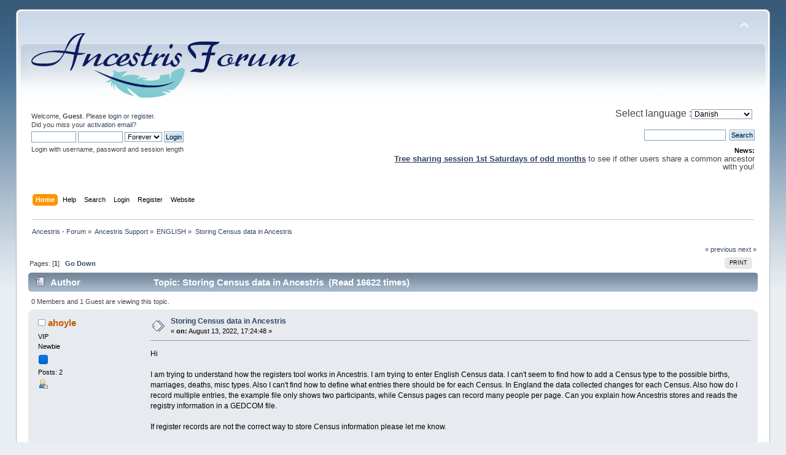

--- FILE ---
content_type: text/html; charset=UTF-8
request_url: https://forum.ancestris.org/index.php?topic=4061.0;prev_next=next
body_size: 7793
content:
	<!DOCTYPE html PUBLIC "-//W3C//DTD XHTML 1.0 Transitional//EN" "http://www.w3.org/TR/xhtml1/DTD/xhtml1-transitional.dtd">
<html xmlns="http://www.w3.org/1999/xhtml">
<head>
	<script async src="https://www.googletagmanager.com/gtag/js?id=G-NSR5ML4EDM"></script><script>window.dataLayer = window.dataLayer || [];function gtag(){dataLayer.push(arguments);}gtag('js', new Date());gtag('config', 'G-NSR5ML4EDM');</script>
	<link rel="stylesheet" type="text/css" href="Themes/default/css/index.css?fin20" />
	<link rel="stylesheet" type="text/css" href="Themes/default/css/webkit.css" />
	<script type="text/javascript" src="Themes/default/scripts/script.js?fin20"></script>
	<script type="text/javascript" src="Themes/default/scripts/theme.js?fin20"></script>
	<script type="text/javascript"><!-- // --><![CDATA[
		var smf_theme_url = "Themes/default";
		var smf_default_theme_url = "Themes/default";
		var smf_images_url = "Themes/default/images";
		var smf_scripturl = "https://forum.ancestris.org/index.php?PHPSESSID=eae505c01ba93bb4d11127b19e1f899b&amp;";
		var smf_iso_case_folding = false;
		var smf_charset = "UTF-8";
		var ajax_notification_text = "Loading...";
		var ajax_notification_cancel_text = "Cancel";
	// ]]></script>
	<meta http-equiv="Content-Type" content="text/html; charset=UTF-8" />
	<meta name="description" content="Storing Census data in Ancestris" />
	<meta name="keywords" content="Ancestris free genealogy software" />
	<title>Storing Census data in Ancestris</title>
	<meta name="robots" content="noindex" />
	<link rel="canonical" href="https://forum.ancestris.org/index.php?topic=4038.0" />
	<link rel="icon" href="https://www.ancestris.org/img/favicon.png">
	<link rel="apple-touch-icon" href="https://www.ancestris.org/img/apple-touch-icon.png">
	<link rel="help" href="https://forum.ancestris.org/index.php?PHPSESSID=eae505c01ba93bb4d11127b19e1f899b&amp;action=help" />
	<link rel="search" href="https://forum.ancestris.org/index.php?PHPSESSID=eae505c01ba93bb4d11127b19e1f899b&amp;action=search" />
	<link rel="contents" href="https://forum.ancestris.org/index.php?PHPSESSID=eae505c01ba93bb4d11127b19e1f899b&amp;" />
	<link rel="alternate" type="application/rss+xml" title="Ancestris - Forum - RSS" href="https://forum.ancestris.org/index.php?PHPSESSID=eae505c01ba93bb4d11127b19e1f899b&amp;type=rss;action=.xml" />
	<link rel="index" href="https://forum.ancestris.org/index.php?PHPSESSID=eae505c01ba93bb4d11127b19e1f899b&amp;board=23.0" />
</head>
<body>
<div id="wrapper" style="width: 96%">
	<div id="header"><div class="frame">
		<div id="top_section">
			<h1 class="forumtitle">
				<a href="https://forum.ancestris.org/index.php?PHPSESSID=eae505c01ba93bb4d11127b19e1f899b&amp;"><img src="Logo-Ancestris-Forum.png" alt="Ancestris - Forum" /></a>
			</h1>
			<img id="upshrink" src="Themes/default/images/upshrink.png" alt="*" title="Shrink or expand the header." style="display: none;" />
			<div id="siteslogan" class="floatright"><html></html></div>
		</div>
		<div id="upper_section" class="middletext">
			<div class="user">
				<script type="text/javascript" src="Themes/default/scripts/sha1.js"></script>
				<form id="guest_form" action="https://forum.ancestris.org/index.php?PHPSESSID=eae505c01ba93bb4d11127b19e1f899b&amp;action=login2" method="post" accept-charset="UTF-8"  onsubmit="hashLoginPassword(this, 'e6fbd48791c45b6d262952d5ec303998');">
					<div class="info">Welcome, <strong>Guest</strong>. Please <a href="https://forum.ancestris.org/index.php?PHPSESSID=eae505c01ba93bb4d11127b19e1f899b&amp;action=login">login</a> or <a href="https://forum.ancestris.org/index.php?PHPSESSID=eae505c01ba93bb4d11127b19e1f899b&amp;action=register">register</a>.<br />Did you miss your <a href="https://forum.ancestris.org/index.php?PHPSESSID=eae505c01ba93bb4d11127b19e1f899b&amp;action=activate">activation email</a>?</div>
					<input type="text" name="user" size="10" class="input_text" />
					<input type="password" name="passwrd" size="10" class="input_password" />
					<select name="cookielength">
						<option value="60">1 Hour</option>
						<option value="1440">1 Day</option>
						<option value="10080">1 Week</option>
						<option value="43200">1 Month</option>
						<option value="-1" selected="selected">Forever</option>
					</select>
					<input type="submit" value="Login" class="button_submit" /><br />
					<div class="info">Login with username, password and session length</div>
					<input type="hidden" name="hash_passwrd" value="" /><input type="hidden" name="f3d94fc" value="e6fbd48791c45b6d262952d5ec303998" />
				</form>
			</div>
			<div class="news normaltext">
				<div style="margin-bottom: 20px;">
					<font size="3">Select language : 
			<form action="" method="post" class="smalltext" style="float: right;">
				<select id="language_select" name="language" onchange="this.form.submit()" class="smalltext">
					<option value="danish-utf8">Danish</option>
					<option value="dutch-utf8">Dutch</option>
					<option value="english-utf8">English</option>
					<option value="finnish-utf8">Finnish</option>
					<option value="french-utf8">French</option>
					<option value="german-utf8">German</option>
					<option value="italian-utf8">Italian</option>
					<option value="norwegian-utf8">Norwegian</option>
					<option value="polish-utf8">Polish</option>
					<option value="portuguese_pt-utf8">Portuguese Pt</option>
					<option value="russian-utf8">Russian</option>
					<option value="spanish_es-utf8">Spanish Es</option>
					<option value="swedish-utf8">Swedish</option>
				</select><input type="hidden" name="changelang" value="1" />&nbsp;<noscript><input type="submit" value="Go!" /></noscript></form></font>
				</div>
				<form id="search_form" action="https://forum.ancestris.org/index.php?PHPSESSID=eae505c01ba93bb4d11127b19e1f899b&amp;action=search2" method="post" accept-charset="UTF-8">

					<input type="text" name="search" value="" class="input_text" />&nbsp;
					<input type="submit" name="submit" value="Search" class="button_submit" />
					<input type="hidden" name="advanced" value="0" />
					<input type="hidden" name="topic" value="4038" /></form>
				<h2>News: </h2>
				<p><font size = '2'><b><u><a href='https://forum.ancestris.org/index.php?topic=3973.0' >Tree sharing session 1st Saturdays of odd months</a></u></b> to see if other users share a common ancestor with you!</font></p>
			</div>
		</div>
		<br class="clear" />
		<script type="text/javascript"><!-- // --><![CDATA[
			var oMainHeaderToggle = new smc_Toggle({
				bToggleEnabled: true,
				bCurrentlyCollapsed: false,
				aSwappableContainers: [
					'upper_section'
				],
				aSwapImages: [
					{
						sId: 'upshrink',
						srcExpanded: smf_images_url + '/upshrink.png',
						altExpanded: 'Shrink or expand the header.',
						srcCollapsed: smf_images_url + '/upshrink2.png',
						altCollapsed: 'Shrink or expand the header.'
					}
				],
				oThemeOptions: {
					bUseThemeSettings: false,
					sOptionName: 'collapse_header',
					sSessionVar: 'f3d94fc',
					sSessionId: 'e6fbd48791c45b6d262952d5ec303998'
				},
				oCookieOptions: {
					bUseCookie: true,
					sCookieName: 'upshrink'
				}
			});
		// ]]></script>
		<div id="main_menu">
			<ul class="dropmenu" id="menu_nav">
				<li id="button_home">
					<a class="active firstlevel" href="https://forum.ancestris.org/index.php?PHPSESSID=eae505c01ba93bb4d11127b19e1f899b&amp;">
						<span class="last firstlevel">Home</span>
					</a>
				</li>
				<li id="button_help">
					<a class="firstlevel" href="https://forum.ancestris.org/index.php?PHPSESSID=eae505c01ba93bb4d11127b19e1f899b&amp;action=help">
						<span class="firstlevel">Help</span>
					</a>
				</li>
				<li id="button_search">
					<a class="firstlevel" href="https://forum.ancestris.org/index.php?PHPSESSID=eae505c01ba93bb4d11127b19e1f899b&amp;action=search">
						<span class="firstlevel">Search</span>
					</a>
				</li>
				<li id="button_login">
					<a class="firstlevel" href="https://forum.ancestris.org/index.php?PHPSESSID=eae505c01ba93bb4d11127b19e1f899b&amp;action=login">
						<span class="firstlevel">Login</span>
					</a>
				</li>
				<li id="button_register">
					<a class="firstlevel" href="https://forum.ancestris.org/index.php?PHPSESSID=eae505c01ba93bb4d11127b19e1f899b&amp;action=register">
						<span class="firstlevel">Register</span>
					</a>
				</li>
				<li id="button_Web site" name="xlinks1">
					<a class="firstlevel" href="https://www.ancestris.org" title="Web site" target="_blank">
						<span class="last firstlevel">Website</span>
					</a>
				</li>
			</ul>
		</div>
		<br class="clear" />
	</div></div>
	<div id="content_section"><div class="frame">
		<div id="main_content_section">
	<div class="navigate_section">
		<ul>
			<li>
				<a href="https://forum.ancestris.org/index.php?PHPSESSID=eae505c01ba93bb4d11127b19e1f899b&amp;"><span>Ancestris - Forum</span></a> &#187;
			</li>
			<li>
				<a href="https://forum.ancestris.org/index.php?PHPSESSID=eae505c01ba93bb4d11127b19e1f899b&amp;#c8"><span>Ancestris Support</span></a> &#187;
			</li>
			<li>
				<a href="https://forum.ancestris.org/index.php?PHPSESSID=eae505c01ba93bb4d11127b19e1f899b&amp;board=23.0"><span>ENGLISH</span></a> &#187;
			</li>
			<li class="last">
				<a href="https://forum.ancestris.org/index.php?PHPSESSID=eae505c01ba93bb4d11127b19e1f899b&amp;topic=4038.0"><span>Storing Census data in Ancestris</span></a>
			</li>
		</ul>
	</div>
			<a id="top"></a>
			<a id="msg11525"></a>
			<div class="pagesection">
				<div class="nextlinks"><a href="https://forum.ancestris.org/index.php?PHPSESSID=eae505c01ba93bb4d11127b19e1f899b&amp;topic=4038.0;prev_next=prev#new">&laquo; previous</a> <a href="https://forum.ancestris.org/index.php?PHPSESSID=eae505c01ba93bb4d11127b19e1f899b&amp;topic=4038.0;prev_next=next#new">next &raquo;</a></div>
		<div class="buttonlist floatright">
			<ul>
				<li><a class="button_strip_print" href="https://forum.ancestris.org/index.php?PHPSESSID=eae505c01ba93bb4d11127b19e1f899b&amp;action=printpage;topic=4038.0" rel="new_win nofollow"><span class="last">Print</span></a></li>
			</ul>
		</div>
				<div class="pagelinks floatleft">Pages: [<strong>1</strong>]   &nbsp;&nbsp;<a href="#lastPost"><strong>Go Down</strong></a></div>
			</div>
			<div id="forumposts">
				<div class="cat_bar">
					<h3 class="catbg">
						<img src="Themes/default/images/topic/normal_post.gif" align="bottom" alt="" />
						<span id="author">Author</span>
						Topic: Storing Census data in Ancestris &nbsp;(Read 16622 times)
					</h3>
				</div>
				<p id="whoisviewing" class="smalltext">0 Members and 1 Guest are viewing this topic.
				</p>
				<form action="https://forum.ancestris.org/index.php?PHPSESSID=eae505c01ba93bb4d11127b19e1f899b&amp;action=quickmod2;topic=4038.0" method="post" accept-charset="UTF-8" name="quickModForm" id="quickModForm" style="margin: 0;" onsubmit="return oQuickModify.bInEditMode ? oQuickModify.modifySave('e6fbd48791c45b6d262952d5ec303998', 'f3d94fc') : false">
				<div class="windowbg">
					<span class="topslice"><span></span></span>
					<div class="post_wrapper">
						<div class="poster">
							<h4>
								<img src="Themes/default/images/useroff.gif" alt="Offline" />
								<a href="https://forum.ancestris.org/index.php?PHPSESSID=eae505c01ba93bb4d11127b19e1f899b&amp;action=profile;u=8330" title="View the profile of ahoyle">ahoyle</a>
							</h4>
							<ul class="reset smalltext" id="msg_11525_extra_info">
								<li class="membergroup">VIP</li>
								<li class="postgroup">Newbie</li>
								<li class="stars"><img src="Themes/default/images/stargmod.gif" alt="*" /></li>
								<li class="postcount">Posts: 2</li>
								<li class="profile">
									<ul>
										<li><a href="https://forum.ancestris.org/index.php?PHPSESSID=eae505c01ba93bb4d11127b19e1f899b&amp;action=profile;u=8330"><img src="Themes/default/images/icons/profile_sm.gif" alt="View Profile" title="View Profile" /></a></li>
									</ul>
								</li>
							</ul>
						</div>
						<div class="postarea">
							<div class="flow_hidden">
								<div class="keyinfo">
									<div class="messageicon">
										<img src="Themes/default/images/post/xx.gif" alt="" />
									</div>
									<h5 id="subject_11525">
										<a href="https://forum.ancestris.org/index.php?PHPSESSID=eae505c01ba93bb4d11127b19e1f899b&amp;topic=4038.msg11525#msg11525" rel="nofollow">Storing Census data in Ancestris</a>
									</h5>
									<div class="smalltext">&#171; <strong> on:</strong> August 13, 2022, 17:24:48 &#187;</div>
									<div id="msg_11525_quick_mod"></div>
								</div>
							</div>
							<div class="post">
								<div class="inner" id="msg_11525">Hi<br /><br />I am trying to understand how the registers tool works in Ancestris. I am trying to enter English Census data. I can&#039;t seem to find how to add a Census type to the possible births, marriages, deaths, misc types. Also I can&#039;t find how to define what entries there should be for each Census. In England the data collected changes for each Census. Also how do I record multiple entries, the example file only shows two participants, while Census pages can record many people per page. Can you explain how Ancestris stores and reads the registry information in a GEDCOM file.<br /><br />If register records are not the correct way to store Census information please let me know.<br /><br />I am looking for something like the forms add on in Gramps. <br /><a href="https://gramps-project.org/wiki/index.php/Addon:Forms_Gramplet" class="bbc_link" target="_blank" rel="noopener noreferrer">https://gramps-project.org/wiki/index.php/Addon:Forms_Gramplet</a><br /><br />I would use Gramps but I much prefer the simpler interface of Ancestris.<br /><br />Thanks for writing such a great program.</div>
							</div>
						</div>
						<div class="moderatorbar">
							<div class="smalltext modified" id="modified_11525">
							</div>
							<div class="smalltext reportlinks">
								<img src="Themes/default/images/ip.gif" alt="" />
								Logged
							</div>
						</div>
					</div>
					<span class="botslice"><span></span></span>
				</div>
				<hr class="post_separator" />
				<a id="msg11526"></a>
				<div class="windowbg2">
					<span class="topslice"><span></span></span>
					<div class="post_wrapper">
						<div class="poster">
							<h4>
								<img src="Themes/default/images/useroff.gif" alt="Offline" />
								<a href="https://forum.ancestris.org/index.php?PHPSESSID=eae505c01ba93bb4d11127b19e1f899b&amp;action=profile;u=18" title="View the profile of FredericL">FredericL</a>
							</h4>
							<ul class="reset smalltext" id="msg_11526_extra_info">
								<li class="membergroup">VIP</li>
								<li class="postgroup">Supernatural Member</li>
								<li class="stars"><img src="Themes/default/images/stargmod.gif" alt="*" /></li>
								<li class="avatar">
									<a href="https://forum.ancestris.org/index.php?PHPSESSID=eae505c01ba93bb4d11127b19e1f899b&amp;action=profile;u=18">
										<img class="avatar" src="https://forum.ancestris.org/index.php?PHPSESSID=eae505c01ba93bb4d11127b19e1f899b&amp;action=dlattach;attach=6;type=avatar" alt="" />
									</a>
								</li>
								<li class="postcount">Posts: 1 029</li>
								<li class="profile">
									<ul>
										<li><a href="https://forum.ancestris.org/index.php?PHPSESSID=eae505c01ba93bb4d11127b19e1f899b&amp;action=profile;u=18"><img src="Themes/default/images/icons/profile_sm.gif" alt="View Profile" title="View Profile" /></a></li>
										<li><a href="http://www.lapeyre-frederic.com" title="Généalogie personnelle et logiciel gratuit Ancestris" target="_blank" rel="noopener noreferrer" class="new_win"><img src="Themes/default/images/www_sm.gif" alt="Généalogie personnelle et logiciel gratuit Ancestris" /></a></li>
									</ul>
								</li>
							</ul>
						</div>
						<div class="postarea">
							<div class="flow_hidden">
								<div class="keyinfo">
									<div class="messageicon">
										<img src="Themes/default/images/post/xx.gif" alt="" />
									</div>
									<h5 id="subject_11526">
										<a href="https://forum.ancestris.org/index.php?PHPSESSID=eae505c01ba93bb4d11127b19e1f899b&amp;topic=4038.msg11526#msg11526" rel="nofollow">Re : Storing Census data in Ancestris</a>
									</h5>
									<div class="smalltext">&#171; <strong>Reply #1 on:</strong> August 13, 2022, 20:55:04 &#187;</div>
									<div id="msg_11526_quick_mod"></div>
								</div>
							</div>
							<div class="post">
								<div class="inner" id="msg_11526">Hi, <br /><br />Thanks for your message. Let me check first. I do not use it very often and I need to check a few things before answering. I will come back to you asap. It *is* the proper way to enter census data.<br />The census data is not stored in the gedcom right away.&nbsp;You will need to drag-n-drop people from the census table to your gedcom tree to do that.<br />In the meantime, just in case, this is the documentation: <a href="https://docs.ancestris.org/books/user-guide/page/registers-records" class="bbc_link" target="_blank" rel="noopener noreferrer">https://docs.ancestris.org/books/user-guide/page/registers-records</a><br /><br />Whether it answers your question or not, please let me kow.<br /><br />Best regards,<br />Frederic<br /><br /><br /></div>
							</div>
						</div>
						<div class="moderatorbar">
							<div class="smalltext modified" id="modified_11526">
								&#171; <em>Last Edit: August 13, 2022, 20:57:17 by FredericL</em> &#187;
							</div>
							<div class="smalltext reportlinks">
								<img src="Themes/default/images/ip.gif" alt="" />
								Logged
							</div>
						</div>
					</div>
					<span class="botslice"><span></span></span>
				</div>
				<hr class="post_separator" />
				<a id="msg11527"></a>
				<div class="windowbg">
					<span class="topslice"><span></span></span>
					<div class="post_wrapper">
						<div class="poster">
							<h4>
								<img src="Themes/default/images/useroff.gif" alt="Offline" />
								<a href="https://forum.ancestris.org/index.php?PHPSESSID=eae505c01ba93bb4d11127b19e1f899b&amp;action=profile;u=18" title="View the profile of FredericL">FredericL</a>
							</h4>
							<ul class="reset smalltext" id="msg_11527_extra_info">
								<li class="membergroup">VIP</li>
								<li class="postgroup">Supernatural Member</li>
								<li class="stars"><img src="Themes/default/images/stargmod.gif" alt="*" /></li>
								<li class="avatar">
									<a href="https://forum.ancestris.org/index.php?PHPSESSID=eae505c01ba93bb4d11127b19e1f899b&amp;action=profile;u=18">
										<img class="avatar" src="https://forum.ancestris.org/index.php?PHPSESSID=eae505c01ba93bb4d11127b19e1f899b&amp;action=dlattach;attach=6;type=avatar" alt="" />
									</a>
								</li>
								<li class="postcount">Posts: 1 029</li>
								<li class="profile">
									<ul>
										<li><a href="https://forum.ancestris.org/index.php?PHPSESSID=eae505c01ba93bb4d11127b19e1f899b&amp;action=profile;u=18"><img src="Themes/default/images/icons/profile_sm.gif" alt="View Profile" title="View Profile" /></a></li>
										<li><a href="http://www.lapeyre-frederic.com" title="Généalogie personnelle et logiciel gratuit Ancestris" target="_blank" rel="noopener noreferrer" class="new_win"><img src="Themes/default/images/www_sm.gif" alt="Généalogie personnelle et logiciel gratuit Ancestris" /></a></li>
									</ul>
								</li>
							</ul>
						</div>
						<div class="postarea">
							<div class="flow_hidden">
								<div class="keyinfo">
									<div class="messageicon">
										<img src="Themes/default/images/post/xx.gif" alt="" />
									</div>
									<h5 id="subject_11527">
										<a href="https://forum.ancestris.org/index.php?PHPSESSID=eae505c01ba93bb4d11127b19e1f899b&amp;topic=4038.msg11527#msg11527" rel="nofollow">Re: Storing Census data in Ancestris</a>
									</h5>
									<div class="smalltext">&#171; <strong>Reply #2 on:</strong> August 14, 2022, 07:11:45 &#187;</div>
									<div id="msg_11527_quick_mod"></div>
								</div>
							</div>
							<div class="post">
								<div class="inner" id="msg_11527">Hi again, <br /><br /><div class="quoteheader"><div class="topslice_quote">Quote</div></div><blockquote class="bbc_standard_quote">I can&#039;t seem to find how to add a Census type to the possible births, marriages, deaths, misc types</blockquote><div class="quotefooter"><div class="botslice_quote"></div></div><br />Not sure what you mean by type. You can have entries for births, marriages and deaths. For any other type, you use Misc. <br /><br /><div class="quoteheader"><div class="topslice_quote">Quote</div></div><blockquote class="bbc_standard_quote">Also I can&#039;t find how to define what entries there should be for each Census. In England the data collected changes for each Census.</blockquote><div class="quotefooter"><div class="botslice_quote"></div></div><br />To add an entry, click the &quot;Create a new record&quot; button or Alt+N or M or D or V for short (letter key depends on type) and fill in the right hand side panel (the various fields you know).<br />You can select which fields you want to display but the list of items and fields is fixed.<br /><br /><div class="quoteheader"><div class="topslice_quote">Quote</div></div><blockquote class="bbc_standard_quote">Also how do I record multiple entries, the example file only shows two participants, while Census pages can record many people per page. </blockquote><div class="quotefooter"><div class="botslice_quote"></div></div>Before entering a long list of entries, you set the fields which are likely to be required for the list, as mentioned above, and then you enter one by one in the form and Alt+V for each. It populates the list on the left. List can be very long.<br /><br /><div class="quoteheader"><div class="topslice_quote">Quote</div></div><blockquote class="bbc_standard_quote">Can you explain how Ancestris stores and reads the registry information in a GEDCOM file.</blockquote><div class="quotefooter"><div class="botslice_quote"></div></div>Out of the record entries in the llist, you can drag-n-drop the ones to insert in your tree. The documentation is rather descriptive there.<br /><br />I hope that helps.<br /><br />Frederic<br /><br /><br /><br /></div>
							</div>
						</div>
						<div class="moderatorbar">
							<div class="smalltext modified" id="modified_11527">
							</div>
							<div class="smalltext reportlinks">
								<img src="Themes/default/images/ip.gif" alt="" />
								Logged
							</div>
						</div>
					</div>
					<span class="botslice"><span></span></span>
				</div>
				<hr class="post_separator" />
				<a id="msg11529"></a>
				<div class="windowbg2">
					<span class="topslice"><span></span></span>
					<div class="post_wrapper">
						<div class="poster">
							<h4>
								<img src="Themes/default/images/useroff.gif" alt="Offline" />
								<a href="https://forum.ancestris.org/index.php?PHPSESSID=eae505c01ba93bb4d11127b19e1f899b&amp;action=profile;u=8330" title="View the profile of ahoyle">ahoyle</a>
							</h4>
							<ul class="reset smalltext" id="msg_11529_extra_info">
								<li class="membergroup">VIP</li>
								<li class="postgroup">Newbie</li>
								<li class="stars"><img src="Themes/default/images/stargmod.gif" alt="*" /></li>
								<li class="postcount">Posts: 2</li>
								<li class="profile">
									<ul>
										<li><a href="https://forum.ancestris.org/index.php?PHPSESSID=eae505c01ba93bb4d11127b19e1f899b&amp;action=profile;u=8330"><img src="Themes/default/images/icons/profile_sm.gif" alt="View Profile" title="View Profile" /></a></li>
									</ul>
								</li>
							</ul>
						</div>
						<div class="postarea">
							<div class="flow_hidden">
								<div class="keyinfo">
									<div class="messageicon">
										<img src="Themes/default/images/post/xx.gif" alt="" />
									</div>
									<h5 id="subject_11529">
										<a href="https://forum.ancestris.org/index.php?PHPSESSID=eae505c01ba93bb4d11127b19e1f899b&amp;topic=4038.msg11529#msg11529" rel="nofollow">Re: Storing Census data in Ancestris</a>
									</h5>
									<div class="smalltext">&#171; <strong>Reply #3 on:</strong> August 15, 2022, 21:22:53 &#187;</div>
									<div id="msg_11529_quick_mod"></div>
								</div>
							</div>
							<div class="post">
								<div class="inner" id="msg_11529">Hi Frederic<br /><br />Thank you for your help. But unfortunately registers tool does not help me on this occasion. Using the &quot;Misc&quot; type is not idea but okay. Unfortunately only having a fix list of fields is a bigger problem. There are many fields that just are not included, such as number of children born, living and died, or infirmity. I could reuse other fields but that would lead to confusion. I now understand how to enter multiple entries, thank you. Entering the information in a registry and then copying it across does not really help me. I might as well enter the information directly into the individuals record. I was also hoping for a way to display data already in my GEDCOM file, to help me spot mistakes and missing entries.<br /><br />I will continue to investigate the functionality of Ancestris.<br /><br />Thank you for all your help and such a prompt reply to my questions.<br />Alastair</div>
							</div>
						</div>
						<div class="moderatorbar">
							<div class="smalltext modified" id="modified_11529">
							</div>
							<div class="smalltext reportlinks">
								<img src="Themes/default/images/ip.gif" alt="" />
								Logged
							</div>
						</div>
					</div>
					<span class="botslice"><span></span></span>
				</div>
				<hr class="post_separator" />
				<a id="msg11535"></a>
				<div class="windowbg">
					<span class="topslice"><span></span></span>
					<div class="post_wrapper">
						<div class="poster">
							<h4>
								<img src="Themes/default/images/useroff.gif" alt="Offline" />
								<a href="https://forum.ancestris.org/index.php?PHPSESSID=eae505c01ba93bb4d11127b19e1f899b&amp;action=profile;u=5" title="View the profile of arvernes">arvernes</a>
							</h4>
							<ul class="reset smalltext" id="msg_11535_extra_info">
								<li class="membergroup">Administrator</li>
								<li class="postgroup">Hero Member</li>
								<li class="stars"><img src="Themes/default/images/staradmin.gif" alt="*" /><img src="Themes/default/images/staradmin.gif" alt="*" /><img src="Themes/default/images/staradmin.gif" alt="*" /><img src="Themes/default/images/staradmin.gif" alt="*" /><img src="Themes/default/images/staradmin.gif" alt="*" /></li>
								<li class="avatar">
									<a href="https://forum.ancestris.org/index.php?PHPSESSID=eae505c01ba93bb4d11127b19e1f899b&amp;action=profile;u=5">
										<img class="avatar" src="https://forum.ancestris.org/index.php?PHPSESSID=eae505c01ba93bb4d11127b19e1f899b&amp;action=dlattach;attach=12;type=avatar" alt="" />
									</a>
								</li>
								<li class="postcount">Posts: 689</li>
								<li class="blurb">Pep den a dle heuilh e Donkadur</li>
								<li class="profile">
									<ul>
										<li><a href="https://forum.ancestris.org/index.php?PHPSESSID=eae505c01ba93bb4d11127b19e1f899b&amp;action=profile;u=5"><img src="Themes/default/images/icons/profile_sm.gif" alt="View Profile" title="View Profile" /></a></li>
										<li><a href="http://www.arvernes.com/" title="Arvernes web site" target="_blank" rel="noopener noreferrer" class="new_win"><img src="Themes/default/images/www_sm.gif" alt="Arvernes web site" /></a></li>
									</ul>
								</li>
							</ul>
						</div>
						<div class="postarea">
							<div class="flow_hidden">
								<div class="keyinfo">
									<div class="messageicon">
										<img src="Themes/default/images/post/xx.gif" alt="" />
									</div>
									<h5 id="subject_11535">
										<a href="https://forum.ancestris.org/index.php?PHPSESSID=eae505c01ba93bb4d11127b19e1f899b&amp;topic=4038.msg11535#msg11535" rel="nofollow">Re: Storing Census data in Ancestris</a>
									</h5>
									<div class="smalltext">&#171; <strong>Reply #4 on:</strong> August 16, 2022, 08:44:34 &#187;</div>
									<div id="msg_11535_quick_mod"></div>
								</div>
							</div>
							<div class="post">
								<div class="inner" id="msg_11535">Maybe a possibility could be to add new items, but as they won&#039;t be compliant with the gedcom specs, those items could be added to the gedcom with specific tags as &quot;_item1&quot; &quot;_xxxx&quot;. That way this will fullfill the needs for some people, won&#039;t break Ancestris and would be totally transparent for the users. </div>
							</div>
						</div>
						<div class="moderatorbar">
							<div class="smalltext modified" id="modified_11535">
							</div>
							<div class="smalltext reportlinks">
								<img src="Themes/default/images/ip.gif" alt="" />
								Logged
							</div>
							<div class="signature" id="msg_11535_signature">Met ’drokfen ket evit teñzorioù va Frankiz !</div>
						</div>
					</div>
					<span class="botslice"><span></span></span>
				</div>
				<hr class="post_separator" />
				<a id="msg11536"></a><a id="new"></a>
				<div class="windowbg2">
					<span class="topslice"><span></span></span>
					<div class="post_wrapper">
						<div class="poster">
							<h4>
								<img src="Themes/default/images/useroff.gif" alt="Offline" />
								<a href="https://forum.ancestris.org/index.php?PHPSESSID=eae505c01ba93bb4d11127b19e1f899b&amp;action=profile;u=18" title="View the profile of FredericL">FredericL</a>
							</h4>
							<ul class="reset smalltext" id="msg_11536_extra_info">
								<li class="membergroup">VIP</li>
								<li class="postgroup">Supernatural Member</li>
								<li class="stars"><img src="Themes/default/images/stargmod.gif" alt="*" /></li>
								<li class="avatar">
									<a href="https://forum.ancestris.org/index.php?PHPSESSID=eae505c01ba93bb4d11127b19e1f899b&amp;action=profile;u=18">
										<img class="avatar" src="https://forum.ancestris.org/index.php?PHPSESSID=eae505c01ba93bb4d11127b19e1f899b&amp;action=dlattach;attach=6;type=avatar" alt="" />
									</a>
								</li>
								<li class="postcount">Posts: 1 029</li>
								<li class="profile">
									<ul>
										<li><a href="https://forum.ancestris.org/index.php?PHPSESSID=eae505c01ba93bb4d11127b19e1f899b&amp;action=profile;u=18"><img src="Themes/default/images/icons/profile_sm.gif" alt="View Profile" title="View Profile" /></a></li>
										<li><a href="http://www.lapeyre-frederic.com" title="Généalogie personnelle et logiciel gratuit Ancestris" target="_blank" rel="noopener noreferrer" class="new_win"><img src="Themes/default/images/www_sm.gif" alt="Généalogie personnelle et logiciel gratuit Ancestris" /></a></li>
									</ul>
								</li>
							</ul>
						</div>
						<div class="postarea">
							<div class="flow_hidden">
								<div class="keyinfo">
									<div class="messageicon">
										<img src="Themes/default/images/post/xx.gif" alt="" />
									</div>
									<h5 id="subject_11536">
										<a href="https://forum.ancestris.org/index.php?PHPSESSID=eae505c01ba93bb4d11127b19e1f899b&amp;topic=4038.msg11536#msg11536" rel="nofollow">Re: Storing Census data in Ancestris</a>
									</h5>
									<div class="smalltext">&#171; <strong>Reply #5 on:</strong> August 16, 2022, 08:47:10 &#187;</div>
									<div id="msg_11536_quick_mod"></div>
								</div>
							</div>
							<div class="post">
								<div class="inner" id="msg_11536">The thing is that all the fields in the tables are from another format spec and any added file will not make it to the gedcom automatically in this interchange format (NEMEGUE for instance), unless this format is flexible enough. I will check.<br />I guess the only easier way for now is to add them once the record is transferred to the gedcom file.</div>
							</div>
						</div>
						<div class="moderatorbar">
							<div class="smalltext modified" id="modified_11536">
							</div>
							<div class="smalltext reportlinks">
								<img src="Themes/default/images/ip.gif" alt="" />
								Logged
							</div>
						</div>
					</div>
					<span class="botslice"><span></span></span>
				</div>
				<hr class="post_separator" />
				</form>
			</div>
			<a id="lastPost"></a>
			<div class="pagesection">
				
		<div class="buttonlist floatright">
			<ul>
				<li><a class="button_strip_print" href="https://forum.ancestris.org/index.php?PHPSESSID=eae505c01ba93bb4d11127b19e1f899b&amp;action=printpage;topic=4038.0" rel="new_win nofollow"><span class="last">Print</span></a></li>
			</ul>
		</div>
				<div class="pagelinks floatleft">Pages: [<strong>1</strong>]   &nbsp;&nbsp;<a href="#top"><strong>Go Up</strong></a></div>
				<div class="nextlinks_bottom"><a href="https://forum.ancestris.org/index.php?PHPSESSID=eae505c01ba93bb4d11127b19e1f899b&amp;topic=4038.0;prev_next=prev#new">&laquo; previous</a> <a href="https://forum.ancestris.org/index.php?PHPSESSID=eae505c01ba93bb4d11127b19e1f899b&amp;topic=4038.0;prev_next=next#new">next &raquo;</a></div>
			</div>
	<div class="navigate_section">
		<ul>
			<li>
				<a href="https://forum.ancestris.org/index.php?PHPSESSID=eae505c01ba93bb4d11127b19e1f899b&amp;"><span>Ancestris - Forum</span></a> &#187;
			</li>
			<li>
				<a href="https://forum.ancestris.org/index.php?PHPSESSID=eae505c01ba93bb4d11127b19e1f899b&amp;#c8"><span>Ancestris Support</span></a> &#187;
			</li>
			<li>
				<a href="https://forum.ancestris.org/index.php?PHPSESSID=eae505c01ba93bb4d11127b19e1f899b&amp;board=23.0"><span>ENGLISH</span></a> &#187;
			</li>
			<li class="last">
				<a href="https://forum.ancestris.org/index.php?PHPSESSID=eae505c01ba93bb4d11127b19e1f899b&amp;topic=4038.0"><span>Storing Census data in Ancestris</span></a>
			</li>
		</ul>
	</div>
			<div id="moderationbuttons"></div>
			<div class="plainbox" id="display_jump_to">&nbsp;</div>
		<br class="clear" />
				<script type="text/javascript" src="Themes/default/scripts/topic.js"></script>
				<script type="text/javascript"><!-- // --><![CDATA[
					var oQuickReply = new QuickReply({
						bDefaultCollapsed: true,
						iTopicId: 4038,
						iStart: 0,
						sScriptUrl: smf_scripturl,
						sImagesUrl: "Themes/default/images",
						sContainerId: "quickReplyOptions",
						sImageId: "quickReplyExpand",
						sImageCollapsed: "collapse.gif",
						sImageExpanded: "expand.gif",
						sJumpAnchor: "quickreply"
					});
					if ('XMLHttpRequest' in window)
					{
						var oQuickModify = new QuickModify({
							sScriptUrl: smf_scripturl,
							bShowModify: true,
							iTopicId: 4038,
							sTemplateBodyEdit: '\n\t\t\t\t\t\t\t\t<div id="quick_edit_body_container" style="width: 90%">\n\t\t\t\t\t\t\t\t\t<div id="error_box" style="padding: 4px;" class="error"><' + '/div>\n\t\t\t\t\t\t\t\t\t<textarea class="editor" name="message" rows="12" style="width: 100%; margin-bottom: 10px;" tabindex="1">%body%<' + '/textarea><br />\n\t\t\t\t\t\t\t\t\t<input type="hidden" name="f3d94fc" value="e6fbd48791c45b6d262952d5ec303998" />\n\t\t\t\t\t\t\t\t\t<input type="hidden" name="topic" value="4038" />\n\t\t\t\t\t\t\t\t\t<input type="hidden" name="msg" value="%msg_id%" />\n\t\t\t\t\t\t\t\t\t<div class="righttext">\n\t\t\t\t\t\t\t\t\t\t<input type="submit" name="post" value="Save" tabindex="2" onclick="return oQuickModify.modifySave(\'e6fbd48791c45b6d262952d5ec303998\', \'f3d94fc\');" accesskey="s" class="button_submit" />&nbsp;&nbsp;<input type="submit" name="cancel" value="Cancel" tabindex="3" onclick="return oQuickModify.modifyCancel();" class="button_submit" />\n\t\t\t\t\t\t\t\t\t<' + '/div>\n\t\t\t\t\t\t\t\t<' + '/div>',
							sTemplateSubjectEdit: '<input type="text" style="width: 90%;" name="subject" value="%subject%" size="80" maxlength="80" tabindex="4" class="input_text" />',
							sTemplateBodyNormal: '%body%',
							sTemplateSubjectNormal: '<a hr'+'ef="https://forum.ancestris.org/index.php?PHPSESSID=eae505c01ba93bb4d11127b19e1f899b&amp;'+'?topic=4038.msg%msg_id%#msg%msg_id%" rel="nofollow">%subject%<' + '/a>',
							sTemplateTopSubject: 'Topic: %subject% &nbsp;(Read 16622 times)',
							sErrorBorderStyle: '1px solid red'
						});

						aJumpTo[aJumpTo.length] = new JumpTo({
							sContainerId: "display_jump_to",
							sJumpToTemplate: "<label class=\"smalltext\" for=\"%select_id%\">Jump to:<" + "/label> %dropdown_list%",
							iCurBoardId: 23,
							iCurBoardChildLevel: 0,
							sCurBoardName: "ENGLISH",
							sBoardChildLevelIndicator: "==",
							sBoardPrefix: "=> ",
							sCatSeparator: "-----------------------------",
							sCatPrefix: "",
							sGoButtonLabel: "go"
						});

						aIconLists[aIconLists.length] = new IconList({
							sBackReference: "aIconLists[" + aIconLists.length + "]",
							sIconIdPrefix: "msg_icon_",
							sScriptUrl: smf_scripturl,
							bShowModify: true,
							iBoardId: 23,
							iTopicId: 4038,
							sSessionId: "e6fbd48791c45b6d262952d5ec303998",
							sSessionVar: "f3d94fc",
							sLabelIconList: "Message Icon",
							sBoxBackground: "transparent",
							sBoxBackgroundHover: "#ffffff",
							iBoxBorderWidthHover: 1,
							sBoxBorderColorHover: "#adadad" ,
							sContainerBackground: "#ffffff",
							sContainerBorder: "1px solid #adadad",
							sItemBorder: "1px solid #ffffff",
							sItemBorderHover: "1px dotted gray",
							sItemBackground: "transparent",
							sItemBackgroundHover: "#e0e0f0"
						});
					}
				// ]]></script>
		</div>
	</div></div>
	<div id="footer_section"><div class="frame">
		<ul class="reset">
			<li class="copyright">
			<span class="smalltext" style="display: inline; visibility: visible; font-family: Verdana, Arial, sans-serif;"><a href="https://forum.ancestris.org/index.php?PHPSESSID=eae505c01ba93bb4d11127b19e1f899b&amp;action=credits" title="Simple Machines Forum" target="_blank" class="new_win">SMF 2.0.19</a> |
 <a href="https://www.simplemachines.org/about/smf/license.php" title="License" target="_blank" class="new_win">SMF &copy; 2021</a>, <a href="https://www.simplemachines.org" title="Simple Machines" target="_blank" class="new_win">Simple Machines</a>
			</span>
		<div id="copyright_2by2" style="display: block; visibility: visible; clear: both; width: 100%; font-family: Verdana,Arial,sans-serif;" class="smalltext"><a href="http://2by2host.com/">2by2host.com</a> <a href="http://2by2host.com/">web hosting</a> company</div>
		<script type="text/javascript">
        //<![CDATA[
			var me = document.getElementById("copyright_2by2");
			if (me && typeof(me.parentNode) != "undefined" && typeof(me.parentNode.tagName) != "undefined" && me.parentNode.tagName == "LI" && typeof(me.parentNode.className) != "undefined" && me.parentNode.className == "copywrite")
			{
				me.parentNode.style.lineHeight = "normal";
			}
        //]]>
		</script></li>
			<li><a id="button_xhtml" href="http://validator.w3.org/check?uri=referer" target="_blank" class="new_win" title="Valid XHTML 1.0!"><span>XHTML</span></a></li>
			<li><a id="button_rss" href="https://forum.ancestris.org/index.php?PHPSESSID=eae505c01ba93bb4d11127b19e1f899b&amp;action=.xml;type=rss" class="new_win"><span>RSS</span></a></li>
			<li class="last"><a id="button_wap2" href="https://forum.ancestris.org/index.php?PHPSESSID=eae505c01ba93bb4d11127b19e1f899b&amp;wap2" class="new_win"><span>WAP2</span></a></li>
		</ul>
	</div></div>
</div>
</body></html>